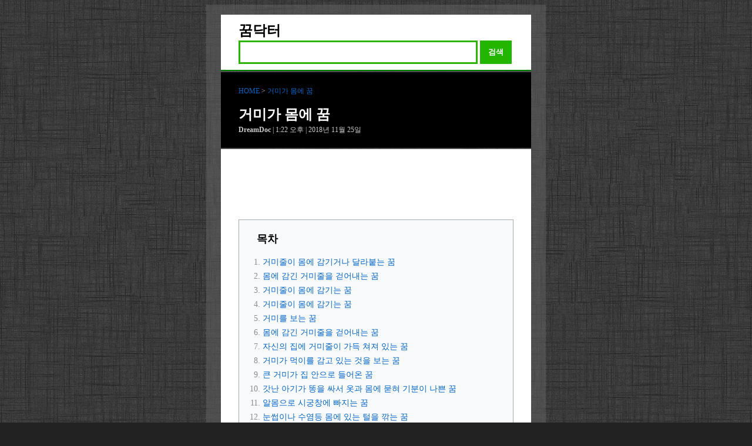

--- FILE ---
content_type: text/html; charset=UTF-8
request_url: https://dreamdoc.kr/%EA%B1%B0%EB%AF%B8%EA%B0%80-%EB%AA%B8%EC%97%90-%EA%BF%88/
body_size: 6972
content:
<!doctype html>
<html  xmlns="http://www.w3.org/1999/xhtml" prefix="" lang="ko-KR">
	<head>
		<title>거미가 몸에 꿈 | 꿈닥터</title>		
	    <meta charset="utf-8">
	    <meta http-equiv="X-UA-Compatible" content="IE=edge">
	    <meta name="viewport" content="width=device-width, initial-scale=1">
		<link href="http://gmpg.org/xfn/11" rel="profile" >	
		<meta name="naver-site-verification" content="7b3ba08b43722e08904247ad888fefb51531a316"/>
		<link href="https://dreamdoc.kr/favicon.ico" rel="shortcut icon" >
		<link href="https://dreamdoc.kr/wp-content/themes/ggumjarang%200.1/style.css" type="text/css" media="screen" rel="stylesheet">
		<script src="https://t1.daumcdn.net/tistory_admin/lib/jquery/jquery-3.2.1.min.js"></script>	
<!-- Global site tag (gtag.js) - Google Analytics -->
<script async src="https://www.googletagmanager.com/gtag/js?id=UA-67610498-22"></script>
<script>
  window.dataLayer = window.dataLayer || [];
  function gtag(){dataLayer.push(arguments);}
  gtag('js', new Date());

  gtag('config', 'UA-67610498-22');
</script>




		<script async src="//pagead2.googlesyndication.com/pagead/js/adsbygoogle.js"></script>
		<script>
		     (adsbygoogle = window.adsbygoogle || []).push({
		          google_ad_client: "ca-pub-3655161723913084",
		          enable_page_level_ads: true
		     });
		</script>


		<!-- END OF HEAD  -->
		
		
<!-- BEGIN Metadata added by the Add-Meta-Tags WordPress plugin -->
<meta name="description" content="목차 거미줄이 몸에 감기거나 달라붙는 꿈몸에 감긴 거미줄을 걷어내는 꿈거미줄이 몸에 감기는 꿈거미줄이 몸에 감기는 꿈거미를 보는 꿈몸에 감긴 거미줄을 걷어내는 꿈자신의 집에 거미줄이 가득 쳐져 있는 꿈거미가 먹이를 감고 있는 것을 보는 꿈큰 거미가 집 안으로 들어온 꿈갓난 아기가 똥을 싸서 옷과 몸에 묻혀 기분이 나쁜 꿈알몸으로 시궁창에 빠지는 꿈눈썹이나 수염등 몸에 있는 털을 깎는 꿈온몸에 식은 땀이 솟아 흐르고 있는 꿈차에 몸..." />
<meta property="og:site_name" content="꿈닥터" />
<meta property="og:type" content="article" />
<meta property="og:title" content="거미가 몸에 꿈" />
<meta property="og:url" content="https://dreamdoc.kr/%ea%b1%b0%eb%af%b8%ea%b0%80-%eb%aa%b8%ec%97%90-%ea%bf%88/" />
<meta property="og:description" content="목차 거미줄이 몸에 감기거나 달라붙는 꿈몸에 감긴 거미줄을 걷어내는 꿈거미줄이 몸에 감기는 꿈거미줄이 몸에 감기는 꿈거미를 보는 꿈몸에 감긴 거미줄을 걷어내는 꿈자신의 집에 거미줄이 가득 쳐져 있는 꿈거미가 먹이를 감고 있는 것을 보는 꿈큰 거미가 집 안으로 들어온 꿈갓난 아기가 똥을 싸서 옷과 몸에 묻혀 기분이 나쁜 꿈알몸으로 시궁창에 빠지는 꿈눈썹이나 수염등 몸에 있는 털을 깎는 꿈온몸에 식은 땀이 솟아 흐르고 있는 꿈차에 몸..." />
<meta property="og:locale" content="ko_KR" />
<meta property="og:updated_time" content="2018-11-25T13:22:25+09:00" />
<meta property="article:published_time" content="2018-11-25T13:22:25+09:00" />
<meta property="article:modified_time" content="2018-11-25T13:22:25+09:00" />
<meta property="article:author" content="https://dreamdoc.kr/author/dreamdoc/" />
<meta property="article:publisher" content="https://dreamdoc.kr/" />
<meta name="twitter:card" content="summary" />
<meta name="twitter:title" content="거미가 몸에 꿈" />
<meta name="twitter:description" content="목차 거미줄이 몸에 감기거나 달라붙는 꿈몸에 감긴 거미줄을 걷어내는 꿈거미줄이 몸에 감기는 꿈거미줄이 몸에 감기는 꿈거미를 보는 꿈몸에 감긴 거미줄을 걷어내는 꿈자신의 집에 거미줄이 가득 쳐져 있는 꿈거미가 먹이를 감고 있는 것을 보는 꿈큰 거미가 집 안으로 들어온 꿈갓난 아기가 똥을 싸서 옷과 몸에 묻혀 기분이 나쁜 꿈알몸으로 시궁창에 빠지는 꿈눈썹이나 수염등 몸에 있는 털을 깎는 꿈온몸에 식은 땀이 솟아 흐르고 있는 꿈차에 몸..." />
<link rel="publisher" type="text/html" title="꿈닥터" href="https://dreamdoc.kr/" />
<link rel="author" type="text/html" title="DreamDoc" href="https://dreamdoc.kr/author/dreamdoc/" />
<!-- END Metadata added by the Add-Meta-Tags WordPress plugin -->

<meta name='robots' content='max-image-preview:large' />
<link rel='stylesheet' id='wp-block-library-css' href='https://dreamdoc.kr/wp-includes/css/dist/block-library/style.min.css?ver=6.1.9' type='text/css' media='all' />
<link rel='stylesheet' id='classic-theme-styles-css' href='https://dreamdoc.kr/wp-includes/css/classic-themes.min.css?ver=1' type='text/css' media='all' />
<style id='global-styles-inline-css' type='text/css'>
body{--wp--preset--color--black: #000000;--wp--preset--color--cyan-bluish-gray: #abb8c3;--wp--preset--color--white: #ffffff;--wp--preset--color--pale-pink: #f78da7;--wp--preset--color--vivid-red: #cf2e2e;--wp--preset--color--luminous-vivid-orange: #ff6900;--wp--preset--color--luminous-vivid-amber: #fcb900;--wp--preset--color--light-green-cyan: #7bdcb5;--wp--preset--color--vivid-green-cyan: #00d084;--wp--preset--color--pale-cyan-blue: #8ed1fc;--wp--preset--color--vivid-cyan-blue: #0693e3;--wp--preset--color--vivid-purple: #9b51e0;--wp--preset--gradient--vivid-cyan-blue-to-vivid-purple: linear-gradient(135deg,rgba(6,147,227,1) 0%,rgb(155,81,224) 100%);--wp--preset--gradient--light-green-cyan-to-vivid-green-cyan: linear-gradient(135deg,rgb(122,220,180) 0%,rgb(0,208,130) 100%);--wp--preset--gradient--luminous-vivid-amber-to-luminous-vivid-orange: linear-gradient(135deg,rgba(252,185,0,1) 0%,rgba(255,105,0,1) 100%);--wp--preset--gradient--luminous-vivid-orange-to-vivid-red: linear-gradient(135deg,rgba(255,105,0,1) 0%,rgb(207,46,46) 100%);--wp--preset--gradient--very-light-gray-to-cyan-bluish-gray: linear-gradient(135deg,rgb(238,238,238) 0%,rgb(169,184,195) 100%);--wp--preset--gradient--cool-to-warm-spectrum: linear-gradient(135deg,rgb(74,234,220) 0%,rgb(151,120,209) 20%,rgb(207,42,186) 40%,rgb(238,44,130) 60%,rgb(251,105,98) 80%,rgb(254,248,76) 100%);--wp--preset--gradient--blush-light-purple: linear-gradient(135deg,rgb(255,206,236) 0%,rgb(152,150,240) 100%);--wp--preset--gradient--blush-bordeaux: linear-gradient(135deg,rgb(254,205,165) 0%,rgb(254,45,45) 50%,rgb(107,0,62) 100%);--wp--preset--gradient--luminous-dusk: linear-gradient(135deg,rgb(255,203,112) 0%,rgb(199,81,192) 50%,rgb(65,88,208) 100%);--wp--preset--gradient--pale-ocean: linear-gradient(135deg,rgb(255,245,203) 0%,rgb(182,227,212) 50%,rgb(51,167,181) 100%);--wp--preset--gradient--electric-grass: linear-gradient(135deg,rgb(202,248,128) 0%,rgb(113,206,126) 100%);--wp--preset--gradient--midnight: linear-gradient(135deg,rgb(2,3,129) 0%,rgb(40,116,252) 100%);--wp--preset--duotone--dark-grayscale: url('#wp-duotone-dark-grayscale');--wp--preset--duotone--grayscale: url('#wp-duotone-grayscale');--wp--preset--duotone--purple-yellow: url('#wp-duotone-purple-yellow');--wp--preset--duotone--blue-red: url('#wp-duotone-blue-red');--wp--preset--duotone--midnight: url('#wp-duotone-midnight');--wp--preset--duotone--magenta-yellow: url('#wp-duotone-magenta-yellow');--wp--preset--duotone--purple-green: url('#wp-duotone-purple-green');--wp--preset--duotone--blue-orange: url('#wp-duotone-blue-orange');--wp--preset--font-size--small: 13px;--wp--preset--font-size--medium: 20px;--wp--preset--font-size--large: 36px;--wp--preset--font-size--x-large: 42px;--wp--preset--spacing--20: 0.44rem;--wp--preset--spacing--30: 0.67rem;--wp--preset--spacing--40: 1rem;--wp--preset--spacing--50: 1.5rem;--wp--preset--spacing--60: 2.25rem;--wp--preset--spacing--70: 3.38rem;--wp--preset--spacing--80: 5.06rem;}:where(.is-layout-flex){gap: 0.5em;}body .is-layout-flow > .alignleft{float: left;margin-inline-start: 0;margin-inline-end: 2em;}body .is-layout-flow > .alignright{float: right;margin-inline-start: 2em;margin-inline-end: 0;}body .is-layout-flow > .aligncenter{margin-left: auto !important;margin-right: auto !important;}body .is-layout-constrained > .alignleft{float: left;margin-inline-start: 0;margin-inline-end: 2em;}body .is-layout-constrained > .alignright{float: right;margin-inline-start: 2em;margin-inline-end: 0;}body .is-layout-constrained > .aligncenter{margin-left: auto !important;margin-right: auto !important;}body .is-layout-constrained > :where(:not(.alignleft):not(.alignright):not(.alignfull)){max-width: var(--wp--style--global--content-size);margin-left: auto !important;margin-right: auto !important;}body .is-layout-constrained > .alignwide{max-width: var(--wp--style--global--wide-size);}body .is-layout-flex{display: flex;}body .is-layout-flex{flex-wrap: wrap;align-items: center;}body .is-layout-flex > *{margin: 0;}:where(.wp-block-columns.is-layout-flex){gap: 2em;}.has-black-color{color: var(--wp--preset--color--black) !important;}.has-cyan-bluish-gray-color{color: var(--wp--preset--color--cyan-bluish-gray) !important;}.has-white-color{color: var(--wp--preset--color--white) !important;}.has-pale-pink-color{color: var(--wp--preset--color--pale-pink) !important;}.has-vivid-red-color{color: var(--wp--preset--color--vivid-red) !important;}.has-luminous-vivid-orange-color{color: var(--wp--preset--color--luminous-vivid-orange) !important;}.has-luminous-vivid-amber-color{color: var(--wp--preset--color--luminous-vivid-amber) !important;}.has-light-green-cyan-color{color: var(--wp--preset--color--light-green-cyan) !important;}.has-vivid-green-cyan-color{color: var(--wp--preset--color--vivid-green-cyan) !important;}.has-pale-cyan-blue-color{color: var(--wp--preset--color--pale-cyan-blue) !important;}.has-vivid-cyan-blue-color{color: var(--wp--preset--color--vivid-cyan-blue) !important;}.has-vivid-purple-color{color: var(--wp--preset--color--vivid-purple) !important;}.has-black-background-color{background-color: var(--wp--preset--color--black) !important;}.has-cyan-bluish-gray-background-color{background-color: var(--wp--preset--color--cyan-bluish-gray) !important;}.has-white-background-color{background-color: var(--wp--preset--color--white) !important;}.has-pale-pink-background-color{background-color: var(--wp--preset--color--pale-pink) !important;}.has-vivid-red-background-color{background-color: var(--wp--preset--color--vivid-red) !important;}.has-luminous-vivid-orange-background-color{background-color: var(--wp--preset--color--luminous-vivid-orange) !important;}.has-luminous-vivid-amber-background-color{background-color: var(--wp--preset--color--luminous-vivid-amber) !important;}.has-light-green-cyan-background-color{background-color: var(--wp--preset--color--light-green-cyan) !important;}.has-vivid-green-cyan-background-color{background-color: var(--wp--preset--color--vivid-green-cyan) !important;}.has-pale-cyan-blue-background-color{background-color: var(--wp--preset--color--pale-cyan-blue) !important;}.has-vivid-cyan-blue-background-color{background-color: var(--wp--preset--color--vivid-cyan-blue) !important;}.has-vivid-purple-background-color{background-color: var(--wp--preset--color--vivid-purple) !important;}.has-black-border-color{border-color: var(--wp--preset--color--black) !important;}.has-cyan-bluish-gray-border-color{border-color: var(--wp--preset--color--cyan-bluish-gray) !important;}.has-white-border-color{border-color: var(--wp--preset--color--white) !important;}.has-pale-pink-border-color{border-color: var(--wp--preset--color--pale-pink) !important;}.has-vivid-red-border-color{border-color: var(--wp--preset--color--vivid-red) !important;}.has-luminous-vivid-orange-border-color{border-color: var(--wp--preset--color--luminous-vivid-orange) !important;}.has-luminous-vivid-amber-border-color{border-color: var(--wp--preset--color--luminous-vivid-amber) !important;}.has-light-green-cyan-border-color{border-color: var(--wp--preset--color--light-green-cyan) !important;}.has-vivid-green-cyan-border-color{border-color: var(--wp--preset--color--vivid-green-cyan) !important;}.has-pale-cyan-blue-border-color{border-color: var(--wp--preset--color--pale-cyan-blue) !important;}.has-vivid-cyan-blue-border-color{border-color: var(--wp--preset--color--vivid-cyan-blue) !important;}.has-vivid-purple-border-color{border-color: var(--wp--preset--color--vivid-purple) !important;}.has-vivid-cyan-blue-to-vivid-purple-gradient-background{background: var(--wp--preset--gradient--vivid-cyan-blue-to-vivid-purple) !important;}.has-light-green-cyan-to-vivid-green-cyan-gradient-background{background: var(--wp--preset--gradient--light-green-cyan-to-vivid-green-cyan) !important;}.has-luminous-vivid-amber-to-luminous-vivid-orange-gradient-background{background: var(--wp--preset--gradient--luminous-vivid-amber-to-luminous-vivid-orange) !important;}.has-luminous-vivid-orange-to-vivid-red-gradient-background{background: var(--wp--preset--gradient--luminous-vivid-orange-to-vivid-red) !important;}.has-very-light-gray-to-cyan-bluish-gray-gradient-background{background: var(--wp--preset--gradient--very-light-gray-to-cyan-bluish-gray) !important;}.has-cool-to-warm-spectrum-gradient-background{background: var(--wp--preset--gradient--cool-to-warm-spectrum) !important;}.has-blush-light-purple-gradient-background{background: var(--wp--preset--gradient--blush-light-purple) !important;}.has-blush-bordeaux-gradient-background{background: var(--wp--preset--gradient--blush-bordeaux) !important;}.has-luminous-dusk-gradient-background{background: var(--wp--preset--gradient--luminous-dusk) !important;}.has-pale-ocean-gradient-background{background: var(--wp--preset--gradient--pale-ocean) !important;}.has-electric-grass-gradient-background{background: var(--wp--preset--gradient--electric-grass) !important;}.has-midnight-gradient-background{background: var(--wp--preset--gradient--midnight) !important;}.has-small-font-size{font-size: var(--wp--preset--font-size--small) !important;}.has-medium-font-size{font-size: var(--wp--preset--font-size--medium) !important;}.has-large-font-size{font-size: var(--wp--preset--font-size--large) !important;}.has-x-large-font-size{font-size: var(--wp--preset--font-size--x-large) !important;}
.wp-block-navigation a:where(:not(.wp-element-button)){color: inherit;}
:where(.wp-block-columns.is-layout-flex){gap: 2em;}
.wp-block-pullquote{font-size: 1.5em;line-height: 1.6;}
</style>
<meta property="dable:item_id" content="2496"><meta property="dable:published_time" content="2018-11-25T13:22:25+09:00"><meta property="dable:author" content="DreamDoc"><meta property="article:section" content="미분류">  <!-- Begin Dable Script / For inquiries, support@dable.io / Generated by Dable for WordPress -->
	<script>
	(function(d,a,b,l,e,_) { d[b]=d[b]||function(){(d[b].q=d[b].q||[]).push(arguments)};e=a.createElement(l);e.async=1;e.charset='utf-8';e.src='//static.dable.io/dist/plugin.min.js';_=a.getElementsByTagName(l)[0];_.parentNode.insertBefore(e,_);})(window,document,'dable','script');
	dable('setService', 'dreamdoc.kr');
	dable('sendLogOnce');
	</script>
	<!-- End Dable Script / For inquiries, support@dable.io -->
<link rel="canonical" href="https://dreamdoc.kr/%ea%b1%b0%eb%af%b8%ea%b0%80-%eb%aa%b8%ec%97%90-%ea%bf%88/"/>

<style type="text/css">.recentcomments a{display:inline !important;padding:0 !important;margin:0 !important;}</style>
	</head>

	<body class="bg_black">
		<div class="graybox">
			<div class="whitebox1">
				<header class="blog_title">
					<div class="headlogo">
						<h1 class="logo">
							<a href="https://dreamdoc.kr" title="꿈닥터">꿈닥터</a>
						</h1>
					</div>
				</header>
				<div class="search_head">
					<form action="https://dreamdoc.kr">			
						<span class='green_window'>
							<input type='text'  name="s" placeholder="" class='input_text' value="" />
						</span>
						<button type='submit' class='sch_smit'>검색</button>			
					</form>
					<script>
						width0=document.body.clientWidth;
						width1=Math.min(width0,468);
						width1=width1-54-6-7;
						if (width0<568) {  
						    width1=width1-40;  
						}
						width2=width1-12;  
						$('.green_window').css('width', width1);
						$('.input_text').css('width', width2);
					</script>
				</div>
			</div>
			


	
	
	<article>
		<div class="blackbox3">
			<div class="headerbox">
				
				<span class="title-category"> 
					<a href="https://dreamdoc.kr" title="꿈닥터"> HOME</a> > <a href="https://dreamdoc.kr/%ea%b1%b0%eb%af%b8%ea%b0%80-%eb%aa%b8%ec%97%90-%ea%bf%88/"> 거미가 몸에 꿈</a> 
				</span>
	
				<h2 class="title-text">
					<a href="https://dreamdoc.kr/%ea%b1%b0%eb%af%b8%ea%b0%80-%eb%aa%b8%ec%97%90-%ea%bf%88/"> 거미가 몸에 꿈  </a> 
				</h2>
		
				<div>
					<span class="front-note"> <strong>DreamDoc  </strong>
					| 1:22 오후 
					| 2018년 11월 25일 
					 </span>
				</div>
			</div>
		</div>
		
		<div class="whitebox3">
			<div class="main_text">
				

			
			<div class='common_ad'>
			
			<aside class='ad_TOP'>
			<div class='adaction_'></div>
			<ins class='adsbygoogle adstyle_TOP'
			data-ad-client='ca-pub-3655161723913084'
			data-ad-slot='9785120441'
			data-language='ko'></ins>	
			<script>
			(adsbygoogle = window.adsbygoogle || []).push({});
			</script>
			</aside>
			</div>
											
<!-- BEGIN Schema.org microdata added by the Add-Meta-Tags WordPress plugin -->
<!-- Scope BEGIN: Article -->
<div itemscope itemtype="http://schema.org/Article">
<!-- Scope BEGIN: Organization -->
<span itemprop="publisher" itemscope itemtype="http://schema.org/Organization">
<meta itemprop="name" content="꿈닥터" />
<meta itemprop="description" content="꿈해몽 검색 사이트" />
<meta itemprop="url" content="https://dreamdoc.kr/" />
</span> <!-- Scope END: Organization -->
<!-- Scope BEGIN: Person -->
<span itemprop="author" itemscope itemtype="http://schema.org/Person">
<meta itemprop="name" content="DreamDoc" />
<!-- Scope BEGIN: ImageObject -->
<span itemprop="image" itemscope itemtype="http://schema.org/ImageObject">
<meta itemprop="url" content="https://secure.gravatar.com/avatar/55862c81904a852428f5183938714e9b?s=128&#038;d=mm&#038;r=g" />
<meta itemprop="contentUrl" content="https://secure.gravatar.com/avatar/55862c81904a852428f5183938714e9b?s=128&#038;d=mm&#038;r=g" />
<meta itemprop="width" content="128" />
<meta itemprop="height" content="128" />
</span> <!-- Scope END: ImageObject -->
<meta itemprop="url" content="https://dreamdoc.kr/author/dreamdoc/" />
</span> <!-- Scope END: Person -->
<meta itemprop="url" content="https://dreamdoc.kr/%ea%b1%b0%eb%af%b8%ea%b0%80-%eb%aa%b8%ec%97%90-%ea%bf%88/" />
<meta itemprop="mainEntityOfPage" content="https://dreamdoc.kr/%ea%b1%b0%eb%af%b8%ea%b0%80-%eb%aa%b8%ec%97%90-%ea%bf%88/" />
<meta itemprop="datePublished" content="2018-11-25T13:22:25+09:00" />
<meta itemprop="dateModified" content="2018-11-25T13:22:25+09:00" />
<meta itemprop="copyrightYear" content="2018" />
<meta itemprop="inLanguage" content="ko_KR" />
<meta itemprop="name" content="거미가 몸에 꿈" />
<meta itemprop="headline" content="거미가 몸에 꿈" />
<meta itemprop="description" content="목차 거미줄이 몸에 감기거나 달라붙는 꿈몸에 감긴 거미줄을 걷어내는 꿈거미줄이 몸에 감기는 꿈거미줄이 몸에 감기는 꿈거미를 보는 꿈몸에 감긴 거미줄을 걷어내는 꿈자신의 집에 거미줄이 가득 쳐져 있는 꿈거미가 먹이를 감고 있는 것을 보는 꿈큰 거미가 집 안으로 들어온 꿈갓난 아기가 똥을 싸서 옷과 몸에 묻혀 기분이 나쁜 꿈알몸으로 시궁창에 빠지는 꿈눈썹이나 수염등 몸에 있는 털을 깎는 꿈온몸에 식은 땀이 솟아 흐르고 있는 꿈차에 몸..." />
<div itemprop="articleBody">
<div itemprop="articleBody" class="dable-content-wrapper"><div class='tocclass'>
<h3 id='toc'> 목차 </h3>
<ol>
<li><a href='#list1'>거미줄이 몸에 감기거나 달라붙는 꿈</a></li>
<li><a href='#list2'>몸에 감긴 거미줄을 걷어내는 꿈</a></li>
<li><a href='#list3'>거미줄이 몸에 감기는 꿈</a></li>
<li><a href='#list4'>거미줄이 몸에 감기는 꿈</a></li>
<li><a href='#list5'>거미를 보는 꿈</a></li>
<li><a href='#list6'>몸에 감긴 거미줄을 걷어내는 꿈</a></li>
<li><a href='#list7'>자신의 집에 거미줄이 가득 쳐져 있는 꿈</a></li>
<li><a href='#list8'>거미가 먹이를 감고 있는 것을 보는 꿈</a></li>
<li><a href='#list9'>큰 거미가 집 안으로 들어온 꿈</a></li>
<li><a href='#list10'>갓난 아기가 똥을 싸서 옷과 몸에 묻혀 기분이 나쁜 꿈</a></li>
<li><a href='#list11'>알몸으로 시궁창에 빠지는 꿈</a></li>
<li><a href='#list12'>눈썹이나 수염등 몸에 있는 털을 깎는 꿈</a></li>
<li><a href='#list13'>온몸에 식은 땀이 솟아 흐르고 있는 꿈</a></li>
<li><a href='#list14'>차에 몸을 부딪치는 꿈</a></li>
</ol>
</div>
<!-- Dable 본문_세로4_300x250 위젯 시작/ 문의 http://dable.io -->
<div id='dablewidget_2XnrgRXd' data-widget_id='2XnrgRXd'>
<script>
(function(d,a,b,l,e,_) {
if(d[b]&&d[b].q)return;d[b]=function(){(d[b].q=d[b].q||[]).push(arguments)};e=a.createElement(l);
e.async=1;e.charset='utf-8';e.src='//static.dable.io/dist/plugin.min.js';
_=a.getElementsByTagName(l)[0];_.parentNode.insertBefore(e,_);
})(window,document,'dable','script');
dable('setService', 'dreamdoc.kr');
dable('renderWidget', 'dablewidget_2XnrgRXd', {ignore_items: true});
</script>
</div>
<!-- Dable 본문_세로4_300x250 위젯 종료/ 문의 http://dable.io --><h3 id='list1'><a href='#toc'>거미줄이 몸에 감기거나 달라붙는 꿈</a></h3>
<p>거미줄이 몸에 감기거나 달라붙는 꿈을 꾸게되면 근심, 걱정, 질병이 생겨 괴로움을 당한다.</p>
<h3 id='list2'><a href='#toc'>몸에 감긴 거미줄을 걷어내는 꿈</a></h3>
<p>거미줄이 몸에 감기는 꿈은 신경 쓰이고 귀찮은 일로 시달리거나 몸이 아프게 됨을 의미한다. 그러나 거미줄을 걷어내면 몸이 회복되고 힘든 일을 이겨내게 된다.</p>
<h3 id='list3'><a href='#toc'>거미줄이 몸에 감기는 꿈</a></h3>
<p>거미줄이 몸에 감기는 꿈은 신경 쓰이고 귀찮은 일로 시달리거나 몸이 아프게 됨을 의미한다. 거미줄이 칭칭 감겨서 기분 나쁜 상태로 깨어나면 좋지 않으니 일이나 건강에 조심해야 한다.</p>
<h3 id='list4'><a href='#toc'>거미줄이 몸에 감기는 꿈</a></h3>
<p>거미는 뭔가 불쾌한 사건이나 문제에 휘말려 들거나 지배 당하게 될 것을 암시합니다. 혹은 자신을 괴롭히고 있는 누군가나 괴롭히는 문제, 무의식적인 어머니의 지배력을 상징합니다. 이외에도 거미 꿈은 허탈감이나 육체 관계에 대한 구토감을 상징하기도 합니다. 거미줄이 몸에 감기는 꿈은 신경 쓰이고 귀찮은 일로 시달리거나 몸이 아프게 됨을 의미합니다. 거미줄이 칭칭 감겨서 기분 나쁜 상태로 깨어나면 좋지 않으니 일이나 건강에 조심해야 합니다.</p>
<h3 id='list5'><a href='#toc'>거미를 보는 꿈</a></h3>
<p>거미를 보는 꿈을 꾸게되면 자신이 해온 일이나 그 과정에 결함이 있어 짜증스런 날을 보내게 된다.</p>
<h3 id='list6'><a href='#toc'>몸에 감긴 거미줄을 걷어내는 꿈</a></h3>
<p>거미줄이 몸에 감기는 꿈은 신경 쓰이고 귀찮은 일로 시달리거나 몸이 아프게 됨을 의미한다. 그러나 거미줄을 걷어내면 몸이 회복되고 힘든 일을 이겨내게 된다.</p>

		<div class='common_ad'>
		<aside class='ad_MID'>
		<ins class='adsbygoogle adstyle_MID'
		data-ad-client='ca-pub-3655161723913084'
		data-ad-slot='4101929797'
		data-language='ko'
		></ins>	
		<script>
		(adsbygoogle = window.adsbygoogle || []).push({});
		</script>
		</aside>
		</div>
		<h3 id='list7'><a href='#toc'>자신의 집에 거미줄이 가득 쳐져 있는 꿈</a></h3>
<p>재산상의 손실이 따르거나 사람이 밉고 자신이 처량해진다.</p>
<h3 id='list8'><a href='#toc'>거미가 먹이를 감고 있는 것을 보는 꿈</a></h3>
<p>거미가 먹이를 감고 있는 것을 보면 재물이 생기거나 자신을 믿고 따르는, 믿음직스러운 사람을 얻게 된다.</p>
<h3 id='list9'><a href='#toc'>큰 거미가 집 안으로 들어온 꿈</a></h3>
<p>재물과 돈이 생기고 집안에 경사스런 일이 있으며, 반가운 손님이 찾아올 징조</p>
<h3 id='list10'><a href='#toc'>갓난 아기가 똥을 싸서 옷과 몸에 묻혀 기분이 나쁜 꿈</a></h3>
<p>남에게 구설을 듣거나 창피를 당한다.</p>
<h3 id='list11'><a href='#toc'>알몸으로 시궁창에 빠지는 꿈</a></h3>
<p>어쩌다 순간 잘못으로 인하여 죄와 누명을 뒤집어쓰게 된다. 나쁜 유혹에 빠진다.</p>
<h3 id='list12'><a href='#toc'>눈썹이나 수염등 몸에 있는 털을 깎는 꿈</a></h3>
<p>부모와 자식, 상사와 부하, 협조자 등을 잃게되고 신분이나 체면에 손상이 있다.</p>
<h3 id='list13'><a href='#toc'>온몸에 식은 땀이 솟아 흐르고 있는 꿈</a></h3>
<p>실제로 수술을 받아야 할 정도로 큰 상처를 입거나 많은 돈을 탕진할 불길한 징조, 그러나 다른 사람이 땀을 흘리고 있는 것을 자신이 지켜보았다면, 오히려 자신에게 유리한 기회와 행운이 있을 징조.</p>
<h3 id='list14'><a href='#toc'>차에 몸을 부딪치는 꿈</a></h3>
<p>차에 몸을 부딪치는 꿈을 꾸게되면 어려운 문제를 혼자서 가까스로 극복하게 된다.</p>
</div><div class="crunchify-social"><h3>꿈해몽 저장하기 :</h3> <a class="crunchify-link crunchify-twitter" href="https://twitter.com/intent/tweet?text=%EA%B1%B0%EB%AF%B8%EA%B0%80+%EB%AA%B8%EC%97%90+%EA%BF%88&amp;url=https%3A%2F%2Fdreamdoc.kr%2F%25ea%25b1%25b0%25eb%25af%25b8%25ea%25b0%2580-%25eb%25aa%25b8%25ec%2597%2590-%25ea%25bf%2588%2F&amp;via=Crunchify" >트위터</a><a class="crunchify-link crunchify-facebook" href="https://www.facebook.com/sharer/sharer.php?u=https%3A%2F%2Fdreamdoc.kr%2F%25ea%25b1%25b0%25eb%25af%25b8%25ea%25b0%2580-%25eb%25aa%25b8%25ec%2597%2590-%25ea%25bf%2588%2F" >페이스북</a><a class="crunchify-link crunchify-naver" href="http://blog.naver.com/openapi/share?url=https%3A%2F%2Fdreamdoc.kr%2F%25ea%25b1%25b0%25eb%25af%25b8%25ea%25b0%2580-%25eb%25aa%25b8%25ec%2597%2590-%25ea%25bf%2588%2F&amp;title=%EA%B1%B0%EB%AF%B8%EA%B0%80%20%EB%AA%B8%EC%97%90%20%EA%BF%88">네이버 스크랩</a></div>
</div> <!-- Itemprop END: articleBody -->
</div> <!-- Scope END: Article -->
<!-- END Schema.org microdata added by the Add-Meta-Tags WordPress plugin -->
			

				

			
			<div class='common_ad'>
			
			<aside class='ad_BOT'>
			<div class='adaction_'></div>
			<ins class='adsbygoogle adstyle_BOT'
			data-ad-client='ca-pub-3655161723913084'
			data-ad-slot='9018833680'
			data-language='ko'></ins>	
			<script>
			(adsbygoogle = window.adsbygoogle || []).push({});
			</script>
			</aside>
			</div>
										</div>





			<div class="nav-list">
			<h3> 관련된 꿈해몽 : </h3>
<ol>	   
			
				<a href="https://dreamdoc.kr/%ed%81%b0-%ea%b1%b0%eb%af%b8%ec%a4%84-%ea%bf%88/"> <li> 큰 거미줄 꿈 </li></a>
	   
			
				<a href="https://dreamdoc.kr/%ed%81%b0-%ea%b1%b0%eb%af%b8%eb%a5%bc-%ec%a3%bd%ec%9d%b4%eb%8a%94-%ea%bf%88/"> <li> 큰 거미를 죽이는 꿈 </li></a>
	   
			
				<a href="https://dreamdoc.kr/%ed%81%b0-%ea%b1%b0%eb%af%b8-%ec%a3%bd%ec%9d%b4%eb%8a%94-%ea%bf%88/"> <li> 큰 거미 죽이는 꿈 </li></a>
	   
			
				<a href="https://dreamdoc.kr/%ec%b9%9c%ea%b5%ac%eb%9e%91-%eb%aa%b8-%ec%8b%b8%ec%9b%80%ed%95%98%eb%8a%94-%ea%bf%88/"> <li> 친구랑 몸 싸움하는 꿈 </li></a>
	   
			
				<a href="https://dreamdoc.kr/%ec%b4%9d%ec%95%8c%ec%9d%b4-%eb%aa%b8%ec%97%90-%eb%b0%95%ed%9e%88%eb%8a%94-%ea%bf%88/"> <li> 총알이 몸에 박히는 꿈 </li></a>
	   
			
				<a href="https://dreamdoc.kr/%ec%9e%87%eb%aa%b8%ec%9d%b4-%ec%95%84%ed%94%88-%ea%bf%88/"> <li> 잇몸이 아픈 꿈 </li></a>
</ol>







			<div class="taglist">	

									

					<h3>관련 키워드 :</h3>	 
					
<span class='crunchify-link tagcolor'><a href='https://dreamdoc.kr/search/거미'> 거미 꿈</a></span><span class='crunchify-link tagcolor'><a href='https://dreamdoc.kr/search/몸'> 몸 꿈</a></span>
				</div>	
			</div>	
						
				
		</div>


	</article>
	

	
		<div class="footer">
			<p> 이 사이트는 인터넷에서 제공되고 있는 다양한 <a href="http://dreambible.kr/">꿈해몽</a>을 정리하였습니다.</p>
			<p> Copyright 2018-2020 by <a href ="mailto:jhpost81@gmail.com">JH</a></p>
		</div>
	
	</div>
	
	
	
	


	
	
	</body>
</html>
				



--- FILE ---
content_type: text/html; charset=utf-8
request_url: https://www.google.com/recaptcha/api2/aframe
body_size: 267
content:
<!DOCTYPE HTML><html><head><meta http-equiv="content-type" content="text/html; charset=UTF-8"></head><body><script nonce="G8LAyJ5CWCUaZhRTPwvSSw">/** Anti-fraud and anti-abuse applications only. See google.com/recaptcha */ try{var clients={'sodar':'https://pagead2.googlesyndication.com/pagead/sodar?'};window.addEventListener("message",function(a){try{if(a.source===window.parent){var b=JSON.parse(a.data);var c=clients[b['id']];if(c){var d=document.createElement('img');d.src=c+b['params']+'&rc='+(localStorage.getItem("rc::a")?sessionStorage.getItem("rc::b"):"");window.document.body.appendChild(d);sessionStorage.setItem("rc::e",parseInt(sessionStorage.getItem("rc::e")||0)+1);localStorage.setItem("rc::h",'1768686782249');}}}catch(b){}});window.parent.postMessage("_grecaptcha_ready", "*");}catch(b){}</script></body></html>